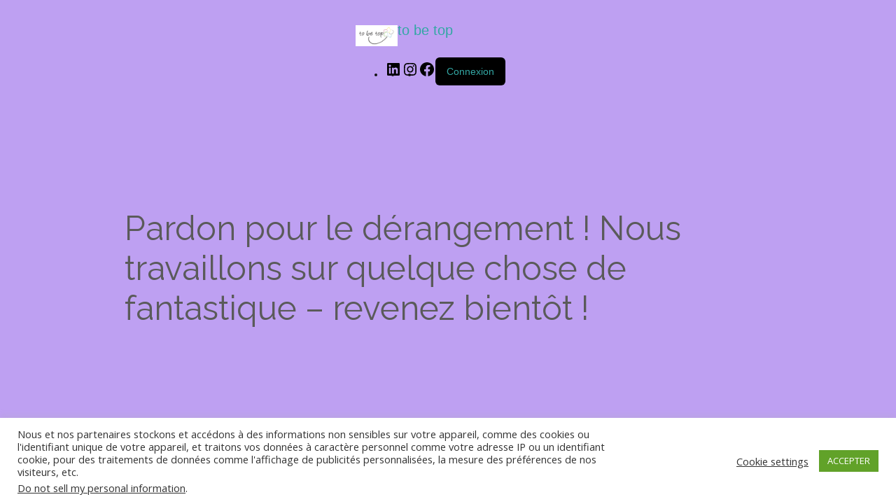

--- FILE ---
content_type: text/css
request_url: https://tobetop.fr/wp-content/uploads/siteorigin-widgets/sow-social-media-buttons-flat-958c77de6435.css?ver=94a600fcd76dc5ba7ad435998b2f98bb
body_size: 467
content:
.so-widget-sow-social-media-buttons-flat-958c77de6435 .social-media-button-container {
  zoom: 1;
  text-align: left;
  /*
	&:after {
		content:"";
		display:inline-block;
		width:100%;
	}
	*/
}
.so-widget-sow-social-media-buttons-flat-958c77de6435 .social-media-button-container:before {
  content: '';
  display: block;
}
.so-widget-sow-social-media-buttons-flat-958c77de6435 .social-media-button-container:after {
  content: '';
  display: table;
  clear: both;
}
@media (max-width: 780px) {
  .so-widget-sow-social-media-buttons-flat-958c77de6435 .social-media-button-container {
    text-align: left;
  }
}
.so-widget-sow-social-media-buttons-flat-958c77de6435 .sow-social-media-button-instagram-0 {
  color: #52b8aa !important;
  background-color: #ffffff;
  border: 1px solid #ffffff;
}
.so-widget-sow-social-media-buttons-flat-958c77de6435 .sow-social-media-button-instagram-0.ow-button-hover:focus,
.so-widget-sow-social-media-buttons-flat-958c77de6435 .sow-social-media-button-instagram-0.ow-button-hover:hover {
  color: #52b8aa !important;
}
.so-widget-sow-social-media-buttons-flat-958c77de6435 .sow-social-media-button-instagram-0:hover {
  border-bottom: 1px solid #ffffff;
}
.so-widget-sow-social-media-buttons-flat-958c77de6435 .sow-social-media-button-instagram-0.ow-button-hover:hover {
  background-color: #ffffff;
  border-color: #ffffff;
}
.so-widget-sow-social-media-buttons-flat-958c77de6435 .sow-social-media-button-facebook-0 {
  color: #52b8aa !important;
  background-color: #ffffff;
  border: 1px solid #ffffff;
}
.so-widget-sow-social-media-buttons-flat-958c77de6435 .sow-social-media-button-facebook-0.ow-button-hover:focus,
.so-widget-sow-social-media-buttons-flat-958c77de6435 .sow-social-media-button-facebook-0.ow-button-hover:hover {
  color: #52b8aa !important;
}
.so-widget-sow-social-media-buttons-flat-958c77de6435 .sow-social-media-button-facebook-0:hover {
  border-bottom: 1px solid #ffffff;
}
.so-widget-sow-social-media-buttons-flat-958c77de6435 .sow-social-media-button-facebook-0.ow-button-hover:hover {
  background-color: #ffffff;
  border-color: #ffffff;
}
.so-widget-sow-social-media-buttons-flat-958c77de6435 .sow-social-media-button-linkedin-0 {
  color: #52b8aa !important;
  background-color: #ffffff;
  border: 1px solid #ffffff;
}
.so-widget-sow-social-media-buttons-flat-958c77de6435 .sow-social-media-button-linkedin-0.ow-button-hover:focus,
.so-widget-sow-social-media-buttons-flat-958c77de6435 .sow-social-media-button-linkedin-0.ow-button-hover:hover {
  color: #52b8aa !important;
}
.so-widget-sow-social-media-buttons-flat-958c77de6435 .sow-social-media-button-linkedin-0:hover {
  border-bottom: 1px solid #ffffff;
}
.so-widget-sow-social-media-buttons-flat-958c77de6435 .sow-social-media-button-linkedin-0.ow-button-hover:hover {
  background-color: #ffffff;
  border-color: #ffffff;
}
.so-widget-sow-social-media-buttons-flat-958c77de6435 .sow-social-media-button-youtube-0 {
  color: #52b8aa !important;
  background-color: #ffffff;
  border: 1px solid #ffffff;
}
.so-widget-sow-social-media-buttons-flat-958c77de6435 .sow-social-media-button-youtube-0.ow-button-hover:focus,
.so-widget-sow-social-media-buttons-flat-958c77de6435 .sow-social-media-button-youtube-0.ow-button-hover:hover {
  color: #52b8aa !important;
}
.so-widget-sow-social-media-buttons-flat-958c77de6435 .sow-social-media-button-youtube-0:hover {
  border-bottom: 1px solid #ffffff;
}
.so-widget-sow-social-media-buttons-flat-958c77de6435 .sow-social-media-button-youtube-0.ow-button-hover:hover {
  background-color: #ffffff;
  border-color: #ffffff;
}
.so-widget-sow-social-media-buttons-flat-958c77de6435 .sow-social-media-button {
  display: inline-block;
  font-size: 1em;
  line-height: 1em;
  margin: 0.1em 0.1em 0.1em 0;
  padding: 0.5em 0;
  width: 2em;
  text-align: center;
  vertical-align: middle;
  -webkit-border-radius: 0.25em;
  -moz-border-radius: 0.25em;
  border-radius: 0.25em;
}
.so-widget-sow-social-media-buttons-flat-958c77de6435 .sow-social-media-button .sow-icon-fontawesome {
  display: inline-block;
  height: 1em;
}